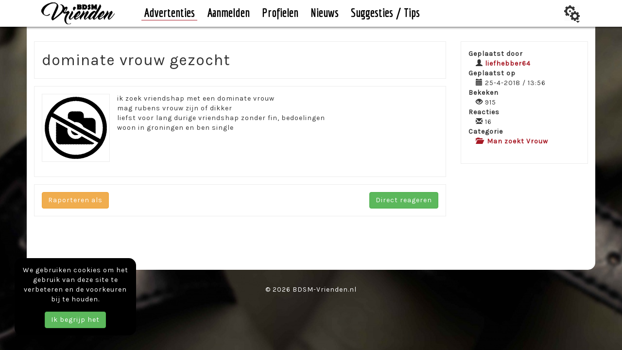

--- FILE ---
content_type: text/html; charset=utf-8
request_url: https://www.bdsm-vrienden.nl/nl/contact-advertenties/dominate-vrouw-gezocht/a_3573/
body_size: 2844
content:
<!DOCTYPE html>
		<html lang="nl">
			
			<head>
				<meta http-equiv="Content-Type" content="text/html; charset=utf-8">
				<meta name="viewport" content="width=device-width, initial-scale=1, minimum-scale=1, maximum-scale=1, user-scalable=no">
				<title>dominate vrouw gezocht</title>
				
				
				
				
				<meta name="description" lang="nl" content="Advertenties">
				
				<meta name="author" content="www.bdsm-vrienden.nl">
				<link rel="shortcut icon" href="/favicon.ico">
				

				<link rel="search" type="application/opensearchdescription+xml" href="/opensearch.xml" title="www.bdsm-vrienden.nl">

				
				
				
				<meta property="og:title" content="dominate vrouw gezocht">
<meta property="og:description" content="ik zoek vriendshap met een dominate vrouw <br />
mag rubens vrouw zijn of dikker<br />
liefst voor lang durige vriendshap zonder fin, bedoelingen<br />
woon in groningen en ben single">
<meta property="og:url" content="https://www.bdsm-vrienden.nl/nl/contact-advertenties/dominate-vrouw-gezocht/a_3573/">
<meta property="og:site_name" content="www.bdsm-vrienden.nl">
<meta property="og:image" content="">
    			<meta property="og:site_name" content="www.bdsm-vrienden.nl">
				<link href="https://www.bdsm-vrienden.nl/sb_data/templates/framework/bootstrap/css/bootstrap.min.css" rel="stylesheet" media="screen" type="text/css" />
<link href="https://www.bdsm-vrienden.nl/sb_data/js/jquery-ui/jquery-ui.css" rel="stylesheet" media="screen" type="text/css" />
<link href="https://www.bdsm-vrienden.nl/sb_data/modules/mod_community/templates/m_community_css.css" rel="stylesheet" media="screen" type="text/css" />
<link href="https://www.bdsm-vrienden.nl/sb_data/modules/mod_community/templates/custom/m_community_css.min.css" rel="stylesheet" media="screen" type="text/css" />
<link href="https://www.bdsm-vrienden.nl/sb_data/js/fancybox/jquery.fancybox.css" rel="stylesheet" media="screen" type="text/css" />
<link href="https://www.bdsm-vrienden.nl/sb_data/js/jquery-growl/jquery.growl.min.css" rel="stylesheet" media="screen" type="text/css" />
<link href="https://www.bdsm-vrienden.nl/sb_data/templates/sb_templates/slimbeheer.css" rel="stylesheet" media="screen" type="text/css" />
<link href="https://www.bdsm-vrienden.nl/sb_data/templates/sb_templates/custom/slimbeheer.css" rel="stylesheet" media="screen" type="text/css" />
<link href="https://www.bdsm-vrienden.nl/sb_data/templates/css/global_css_template.min.css" rel="stylesheet" media="screen" type="text/css" />
<link href="https://www.bdsm-vrienden.nl/sb_data/templates/css/css_template_2.min.css" rel="stylesheet" media="screen" type="text/css" />

				<script src="https://www.bdsm-vrienden.nl/sb_data/js/jquery.min.js"></script>
				<script src="https://www.bdsm-vrienden.nl/sb_data/js/jquery-ui/jquery-ui.js"></script>
				<link href="https://fonts.googleapis.com/css?family=Karla|Economica|Oswald" rel="stylesheet">
<meta name="google-site-verification" content="o8iUWmwiegVphCv2RD8T0gzM0dhxHc6SAApq9yMIyrc" />
				
			</head>
			<body>
				<div class="container-fluid">
	<div class="row">
		<div class="col-xs-12 fixedheader">
			<div class="container">
				<div class="col-xs-12 col-sm-2 logo resizeimages">
					<a href="/"><img src="/sb_data/templates/images/2/logo.png" alt="bdsm vrienden logo"></a>
				</div>
				<div class="col-xs-12 col-sm-8 menu">
					<nav class="navbar" role="navigation">
    <div class="container-fluid">
        <div class="navbar-header">
            <button type="button" class="navbar-toggle" data-toggle="collapse" data-target="#myNavbar1">
                <span class="sr-only">Toggle navigation</span>
                <span class="icon-bar"></span>
                <span class="icon-bar"></span>
                <span class="icon-bar"></span>
            </button>
            <a class="navbar-logo hidden-sm hidden-md hidden-lg" href="#">Menu</a>
        </div>

        <div class="collapse navbar-collapse" id="myNavbar1">
            <ul class="nav navbar-nav">
                <li class="menu_22 selected"><a href="https://www.bdsm-vrienden.nl/nl/contact-advertenties.html" title="Gratis Sex Dating Contact Advertenties"  id="22" target="_self">Advertenties</a></li><li class="menu_9"><a href="https://www.bdsm-vrienden.nl/nl/registreren.html" title=""  id="9" target="_self">Aanmelden</a></li><li class="menu_3"><a href="/nl/community/profiles" title=""  id="3" target="_self">Profielen</a></li><li class="menu_17"><a href="https://www.bdsm-vrienden.nl/nl/nieuws.html" title=""  id="17" target="_self">Nieuws</a></li><li class="menu_23"><a href="https://www.bdsm-vrienden.nl/nl/suggesties.html" title=""  id="23" target="_self">Suggesties / Tips</a></li>
            </ul>
        </div> 
    </div>
</nav>
<script>
	function toggleNavbarMethod() {
		if ($(window).width() > 768) {
			$('.navbar .dropdown').on('mouseover', function(){
			$('.dropdown-toggle', this).trigger('click'); 
		}).on('mouseout', function(){
				$('.dropdown-toggle', this).trigger('click').blur();
			});
		}
		else {
			$('.navbar .dropdown').off('mouseover').off('mouseout');
		}
	}
	toggleNavbarMethod();
	$(window).resize(toggleNavbarMethod);
</script>
				</div>
				<div class="col-xs-12 col-sm-2 shortcuts">
					<nav class="navbar" role="navigation">
    <div class="container-fluid">
        <div class="navbar-header">
            <button type="button" class="navbar-toggle" data-toggle="collapse" data-target="#usermenu">
                <span class="sr-only">Toggle navigation</span>
                <span class="icon-bar"></span>
                <span class="icon-bar"></span>
                <span class="icon-bar"></span>
            </button>
            <a class="logosmall hidden-sm hidden-md hidden-lg" href="#">Menu</a>
        </div>

        <div class="collapse navbar-collapse" id="usermenu">
            <ul class="nav navbar-nav">
                <li class="dropdown">
			<a class="dropdown-toggle" data-toggle="dropdown" href="#">&nbsp;</a>
			<span class="floatRight caret"></span>
			<ul class="dropdown-menu">
	<li><a href="https://www.bdsm-vrienden.nl/nl/community/profiles">Profielen</a></li>
	<li class="split"><a href="https://www.bdsm-vrienden.nl/nl/community/user/login_signup">Inloggen / Inschrijven</a></li>
	<li class="split"><a href="https://www.bdsm-vrienden.nl/nl/community/help">Hulp</a></li>
</ul>
		</li>
            </ul>
        </div> 
    </div>
</nav>
					
				</div>
			</div>
		</div>
	</div>
</div>
<div class="container fixedheadermargin">
	<div class="row">
		<div class="col-xs-12 content">
			<div class="row">
	<div class="col-xs-12 col-sm-9">
		<div class="m_comm_ct_expanded_segment">
			
			<span class="m_comm_ct_expanded_title">dominate vrouw gezocht</span>
		</div>
		<div class="m_comm_ct_expanded_segment">
			<a href="https://www.bdsm-vrienden.nl/sb_data/modules/mod_community/templates/icons/nophoto.jpg" class="fancybox" rel="fancybox[ct_3573]"><img src="https://www.bdsm-vrienden.nl/sb_data/modules/mod_community/templates/icons/nophoto.jpg" class="m_comm_ct_expanded_image"></a>
			ik zoek vriendshap met een dominate vrouw <br />
mag rubens vrouw zijn of dikker<br />
liefst voor lang durige vriendshap zonder fin, bedoelingen<br />
woon in groningen en ben single
		</div>
		<div class="m_comm_ct_expanded_segment">
			<div class="row">
				<div class="col-xs-6"><a href="#" onclick="sb_popup('','/api/mod/mod_community/report/95963926');return false;" class="btn btn-warning">Raporteren als</a></div>
				<div class="col-xs-6 textAlignRight"><a href="https://www.bdsm-vrienden.nl/nl/contact-advertenties/dominate-vrouw-gezocht/a_3573/respond" class="btn btn-success ">Direct reageren</a></div>
			</div>
		</div>
	</div>
	<div class="col-xs-12 col-sm-3">
		<div class="m_comm_ct_expanded_segment">
			<dl class="item-options">
				<dt>Geplaatst door</dt>
				<dd><span class="glyphicon glyphicon-user" aria-hidden="true"></span>&nbsp;<a href="https://www.bdsm-vrienden.nl/nl/community/profiles/view/liefhebber64" data-toggle="tooltip" title="liefhebber64">liefhebber64</a></dd>
				<dt>Geplaatst op</dt>
				<dd><span class="glyphicon glyphicon-calendar" aria-hidden="true"></span>&nbsp;25-4-2018 / 13:56</dd>
				<dt>Bekeken</dt>
				<dd><span class="glyphicon glyphicon-eye-open" aria-hidden="true"></span>&nbsp;915</dd>
				<dt>Reacties</dt>
				<dd><span class="glyphicon glyphicon-envelope" aria-hidden="true"></span>&nbsp;16</dd>
				<dt>Categorie</dt>
				<dd><a href="https://www.bdsm-vrienden.nl/nl/contact-advertenties/Man-zoekt-Vrouw/c_5/"><span class="glyphicon glyphicon-folder-open" aria-hidden="true"></span>&nbsp;&nbsp;Man zoekt Vrouw</a></dd>
			</dl>
		</div>
	</div>
</div>
		</div>
	</div>
	<div class="row">
		<div class="col-xs-12 textAlignCenter">
			
		</div>
	</div>
	<div class="row">
		<div class="col-xs-12 footer">&copy; 2026 BDSM-Vrienden.nl</div>
	</div>
</div>
<script>
	$(document).ready(function(){
		if($(window).width() <= 750)
		{
			$('#myNavbar1 ul').append($('#usermenu ul li'));
			$('.shortcuts .navbar').hide();
			$('.logo').hide();
			$('.timeline-inverted').removeClass('timeline-inverted');
			$('.dropdown-toggle,.caret').hide();
			$('.navbar-logo').html($('.logo a').html());
		}else{
			
		}
	});
</script>
				
				<script src="https://www.bdsm-vrienden.nl/sb_data/js/slimbeheer.js?v=1"></script>
				<script src="https://www.bdsm-vrienden.nl/sb_data/modules/mod_community/m_community_js.js?version=1"></script><script src="https://www.bdsm-vrienden.nl/sb_data/js/fancybox/jquery.fancybox.js"></script><script src="https://www.bdsm-vrienden.nl/sb_data/js/jquery-growl/jquery.growl.min.js"></script><script src="https://www.bdsm-vrienden.nl/sb_data/modules/mod_community/m_community_js.js"></script><script src="https://www.bdsm-vrienden.nl/sb_data/templates/framework/bootstrap/js/bootstrap.min.js"></script><script src="https://www.bdsm-vrienden.nl/sb_data/templates/framework/bootstrap/js/respond.js"></script>
				
				<script>
  (function(i,s,o,g,r,a,m){i['GoogleAnalyticsObject']=r;i[r]=i[r]||function(){
  (i[r].q=i[r].q||[]).push(arguments)},i[r].l=1*new Date();a=s.createElement(o),
  m=s.getElementsByTagName(o)[0];a.async=1;a.src=g;m.parentNode.insertBefore(a,m)
  })(window,document,'script','//www.google-analytics.com/analytics.js','ga');

	ga('create', 'UA-12454272-35', 'auto');
	ga('set', 'anonymizeIp', true); 
	ga('send', 'pageview');
</script>
				<div id="sbeu-cookie">
							<span class="sbeu-cookie-message">We gebruiken cookies om het gebruik van deze site te verbeteren en de voorkeuren bij te houden.</span>
							<span class="sbeu-cookie-button">
								<a href="#" class="btn btn-success" onclick="$.get('/api/functions/acceptCookies');$('#sbeu-cookie').hide();return false;">Ik begrijp het</a>
							</span>
								
						</div>
			</body>
		</html>

--- FILE ---
content_type: text/css
request_url: https://www.bdsm-vrienden.nl/sb_data/modules/mod_community/templates/custom/m_community_css.min.css
body_size: 209
content:
.m_comm_ct_item_date a{color:#FFF;}.m_comm_ct_item_text{font-family:'Karla', sans-serif;letter-spacing:1px;font-size:14px;}.m_comm_ct_item_title h1, h2, h3, h4, h5 {font-family:'Oswald', sans-serif; color:#555;}.m_comm_ct_item_title h2 {margin-top:0px;}.m_comm_categories_block ul{margin-right:5px;padding:0px;list-style:none;}

--- FILE ---
content_type: text/css
request_url: https://www.bdsm-vrienden.nl/sb_data/templates/sb_templates/slimbeheer.css
body_size: 5926
content:
@-webkit-viewport{width:device-width}
@-moz-viewport{width:device-width}
@-ms-viewport{width:device-width}
@-o-viewport{width:device-width}
@viewport{width:device-width}

img {
	border:0px;
}

#ModalDiv iframe {width:98%;min-height:100%;}
#image-holder {min-height:300px;width:99%;}
#image-holder img {max-width: 500px;max-height: 280px;height: auto !important;}

.sb_popupWindowMask {
	display:none;
	position:fixed;
	z-index:99;
	width:100%;
	height:100%;
	background:rgba(20,20,20,0.7);
	overflow:auto;
}
.sb_popupWindowTitle {
	float:left;
	display:inline-block;
	width:95%;
}
.sb_popupWindowClose {
	float:right;
	position: absolute;
	display:inline-block;
	right:10px;
	top:10px;
	z-index:200;
	width:24px;
	height:24px;
	background:url('/sb_data/templates/sb_templates/images/icons/close-window.png') no-repeat center center;
}
.sb_popupWindowContent {
	width:100%;
    display: inline-block;
    min-height:100px;
}
.sb_popupWindowContainer {
	display:block;
	width:90%;
	max-width:90%;
	min-height:160px;
	margin: 0px auto;
	position: relative;
	border-radius:10px;
	padding:20px;
	border: solid 1px #ddd;
	background-color:#FFF;
	z-index:100;
	top:5%;
	margin-bottom:50px;
}

.choose_translation {padding-right:10px;}
.sb_defaultForm{margin:0 auto;width:100%;max-width:1000px;padding:14px;}
.sb_formNotification_message {}
.sb_defaultForm{
	border:solid 1px #ddd;
	display: inline-block;
}
.sb_defaultForm .sb_formRow {
	width: 100%;
	float: left;
	margin-bottom: 5px;
	display: block;
}
.sb_defaultForm h1,.sb_defaultForm h2 {
	font-size:22px;
	font-weight:bold;
	margin-bottom:18px;
	clear:both;
	text-align:center;
}
.sb_formNotificationMessage {
	position: absolute;
	background-color: #FFDDDD;
    border: 1px solid #D60000;
    color: #000;
	width: 150px;
	padding: 8px;
	z-index:100;
	font-size:11px;
	border-radius: 7px;
	margin-left: 5px;
}
.sb_formNotificationMessage:empty {display:none;}
.sb_defaultForm p{
	font-size:11px;
	color:#666666;
	margin-bottom:20px;
	border-bottom:solid 1px #ddd;
	padding-bottom:10px;
}
.sb_defaultForm label{
	display: block;
	font-weight: bold;
	text-align: right;
	line-height: 30px;
  	height: 30px;
	font-size: 12px;
	padding-right: 10px;
	width: 30%;
	float: left;
}
.sb_defaultForm .small{
	color:#666666;
	display:block;
	font-size:11px;
	font-weight:normal;
	text-align:right;
	width: 100%;
}
.sb_defaultForm .sb_formMainNotificationMessage{
	width: 75%;
	min-height: 20px;
	padding: 4px;
	border: 1px solid #F00;
	border: solid 2px #ddd;
	position: relative;
	border-radius: 7px;
	top: -16px;
	margin: 0px auto;
	text-align: center;
}
.sb_defaultForm .sb_formMainNotificationMessage.success{
	background-color: #0BF86A;
}
.sb_defaultForm .sb_formMainNotificationMessage.error{
	background-color: #F00;
}
.sb_defaultForm ul {
	list-style:none;
}
.sb_defaultForm ul li label {
	display:block;
	font-weight:normal;
	text-align:left;
	font-size:12px;
	width: auto;
	float:none;
}
.sb_defaultForm textarea:focus,.sb_defaultForm input:focus{
    outline: 0;
}
.sb_defaultForm input[readonly],.sb_defaultForm input[readonly="readonly"] {
	background-color:#ececec;
}
.sb_defaultForm ul,.sb_defaultForm input[type="text"],.sb_defaultForm input[type="password"], .sb_defaultForm select, .sb_defaultForm textarea {
	float:left;
	font-size:12px;
	padding: 4px 2px 4px 1%;
	border: 2px solid #dadada;
    border-radius: 7px;
	width: 50%;
	margin:2px 0 0 0;
}
.sb_defaultForm input[type="text"].medium {
	width: 37%;
}
.sb_defaultForm input[type="text"].small {
	width: 9%;
}
.sb_defaultForm input[type="submit"],.sb_defaultForm input[type="button"] {
	font-size:12px;
	padding: 4px 2px 4px 1%;
	border: 2px solid #dadada;
    border-radius: 7px;
	margin:2px 0 0 0;
}
.sb_formNotification input, .sb_formNotification select {
	border: 2px solid #f00;
}
.sb_defaultForm input:focus { 
    outline: none;
    border-color: #9ecaed;
    box-shadow: 0 0 10px #9ecaed;
}
.sb_defaultForm select, .sb_defaultForm textarea {
	padding: 4px;
	width: 50%;
}
.sb_defaultForm textarea {
	min-height:100px;
	width: 50%;
}
.sb_defaultForm select:focus, .sb_defaultForm textarea:focus { 
    outline: none;
    border-color: #9ecaed;
    box-shadow: 0 0 10px #9ecaed;
}
.sb_defaultForm input[type="submit"],.sb_defaultForm input[type="button"] {
	clear:both;
	cursor: pointer;
	min-width:125px;
	text-align:center;
}
.sb_defaultForm input[type="submit"]:hover,.sb_defaultForm input[type="button"]:hover {
	border-color: #9ecaed;
    box-shadow: 0 0 10px #9ecaed;
}
.sb_loginForm label{
	font-size:10px;
	clear:both;
	width:100%;
	line-height:10px;
	height:10px;
	text-align:left;
}
.sb_loginForm {
	width:100%;
	font-size:14px;
	box-sizing: border-box;
}
.sb_loginForm .sb_formRow {
	margin-bottom: 10px;
}
.sb_loginForm input[type="text"],.sb_loginForm input[type="password"] {
	padding: 4px;
	width: 100%;
	box-sizing: border-box;
	margin: 2px 0 0px 0px;
}
.sb_loginForm input[type="submit"],.sb_loginForm input[type="button"] {
	margin-left:0;
}
.sb_loginForm a {
	margin-left:0;
	display: inline-block;
}
.sb_login_form_reset_result {
	text-align: center;
	padding: 5px;
}
.sb_login_form_reset_result .error {
	color:#F00;
}
.sb_login_form_reset_result .success {
	color:#0F0;
}
.sb_scrollTop {
	right: 1%;
	bottom: 10px;
	z-index: 98;
	position: fixed;
	display: none;
	cursor: pointer;
	width: 75px;
	height: 75px;
	background-image: url('/sb_data/templates/sb_templates/images/scrolltop.png');
	background-repeat:no-repeat;
	background-position:center center;
}
.sb_searchbox input[type="text"]{
	width:100%;
}
.sb_searchresults {
	
}
.sb_searchresults blockquote {
	border-left:5px solid #cacaca;
	background-color:#eee;
	font-size: 16px;
}
.sb_searchresults dl {
	margin-left:10px;
}
.sb_searchresults dt {
	font-weight: normal;
	font-size:0.8em;
}
.sb_searchresults dd {
	margin-left:10px;
	font-style: italic;
	font-size:0.8em;
}

.sb_filetypes {display:inline-block;width:32px;height:32px;background-repeat:no-repeat;background-position:center center;}
.sb_filetypes.csv {background-image:url('/sb_data/templates/sb_templates/images/icons/filetypes/csv.png');}
.sb_filetypes.xls {background-image:url('/sb_data/templates/sb_templates/images/icons/filetypes/csv.png');}
.sb_filetypes.xlsx {background-image:url('/sb_data/templates/sb_templates/images/icons/filetypes/csv.png');}
.sb_filetypes.doc {background-image:url('/sb_data/templates/sb_templates/images/icons/filetypes/doc.png');}
.sb_filetypes.docx {background-image:url('/sb_data/templates/sb_templates/images/icons/filetypes/doc.png');}
.sb_filetypes.jpg {background-image:url('/sb_data/templates/sb_templates/images/icons/filetypes/jpg.png');}
.sb_filetypes.pdf {background-image:url('/sb_data/templates/sb_templates/images/icons/filetypes/pdf.png');}
.sb_filetypes.png {background-image:url('/sb_data/templates/sb_templates/images/icons/filetypes/png.png');}
.sb_filetypes.rar {background-image:url('/sb_data/templates/sb_templates/images/icons/filetypes/rar.png');}
.sb_filetypes.txt {background-image:url('/sb_data/templates/sb_templates/images/icons/filetypes/txt.png');}
.sb_filetypes.zip {background-image:url('/sb_data/templates/sb_templates/images/icons/filetypes/zip.png');}
.sb_filetypes.exe {background-image:url('/sb_data/templates/sb_templates/images/icons/filetypes/exe.png');}

.sb_icons {display:inline-block;width:32px;height:32px;background-repeat:no-repeat;background-position:center center;}
.sb_icons.text {padding-left:34px;width:auto;min-width:32px;background-position: 8px center;line-height:34px;}
.sb_icons.print {background-image:url('/sb_data/templates/sb_templates/images/icons/print.png');}


/*new form class*/
.progress-bar {-webkit-transition: none !important;transition: none !important;}

.core_form_steps 									{border:1px solid #000;}
.core_form_steps ul 								{list-style:none;margin:0px;padding:0px;}
.core_form_steps ul li 								{border-bottom:1px solid #000;}
.core_form_steps ul li:last-child 					{border-bottom:0;}
.core_form_steps ul li a 							{padding:5px;display:block;width:100%;}
.core_form_steps ul li a.active,
.core_form_steps ul li a:hover 						{background-color:#ececec;}
.core_form_steps ul li a.active:after 				{content:'';width: 0;height: 0;float:right;margin-right:-15px;margin-top:-6px;border-style: solid;border-width: 16px 0 16px 10px;border-color: transparent transparent transparent #ececec;}
.core_form_steps ul li a.active:before 				{content:'';width: 0;height: 0;float:right;margin-right:-16px;margin-top:-6px;border-style: solid;border-width: 16px 0 16px 10px;border-color: transparent transparent transparent #000000;}
.core_form_field_group 								{display:none;}
.core_form_field_group .title 						{display:block;font-size:18px;margin-bottom:15px;}
.core_form_field_group.active 						{display:block;}
.core_form_field_group .form-group					{}
.core_form_field_group .form-group label,			
.core_form_field_group .form-group .comments		{clear:both;width:100%;display:block;}
.form-control.imageupload 							{width:72%;max-width:250px;float:left;}
.imageUpload input[type="text"] 					{width: 60%;float: left;}
.imageUpload input[type="button"] 					{width: 35%;float: right;margin-top: -1px;margin-left: 5px}
.core_form_profilegroups 							{min-height:100px;}
.core_form_profilegroups textarea 					{min-height:180px;max-width:100%;}
.core_form_profilegroups .form-group				{margin-bottom:5px;padding-bottom: 0px;}
.core_form_profilegroups .help-block.with-errors 	{position:absolute;background-color:#fff;font-weight:bold;}
.core_form_profilegroups .form-control-feedback		{display:none;right:10px;}
/*end new form class*/


.sb_fieldLoading {display:inline-block;width:20px;height:20px;background:no-repeat url('/sb_data/js/loading.gif');position:relative;margin-right: -25px;top:25px;margin-left: 5px;margin-top: 7px;float:left;}

.dropdown dd, .dropdown dt, .dropdown ul { margin:0px; padding:0px;font-size:15px; }
.dropdown dd { position:relative; }
.dropdown:hover dl ul {display: block;}
.dropdown.choose_translation_dropdown a, .dropdown.choose_translation_dropdown a:visited,
.dropdown.choose_location_dropdown a, .dropdown.choose_location_dropdown a:visited { font-size:15px;color:#000;overflow: hidden;text-decoration:none; outline:none;}
.dropdown a:hover {}

.nav.navbar-nav .dropdown:hover > .dropdown-menu {display: block;}
.dropdown-menu li {width: 100%;}

.dropdown dt a:hover {border: 1px solid #ccc;}
.dropdown dt a {height: 30px;background:#fff url('/sb_data/templates/sb_templates/images/icons/arrow.png') no-repeat scroll right center; display:block; padding-right:20px;
                border:1px solid #ccc; max-width:100%; min-width:90px;}
.dropdown dt a {cursor:pointer; padding:3px;}
.dropdown dt a img {display:inline-block;}
.dropdown dt a div {display:inline-block;width: 100%;height: 30px;}
.dropdown dt a .icon {padding-left:30px;background-repeat: no-repeat;padding-right:15px;}
.dropdown dd ul { background:#fff none repeat scroll 0 0; border:1px solid #ccc; display:none;
                  left:0px; padding:5px 0px; position:absolute; z-index:120; top:0px; width:auto; min-width:190px; list-style:none;}
.dropdown span.value { display:none;}
.dropdown dd ul li a { padding:3px; display:block;}
.dropdown dd ul li a:hover { background-color:#ccc;}

.dropdown img.flag { border:none; vertical-align:middle; margin-left:10px; }

.choose_location_dropdown.compact dt a,
.choose_translation_dropdown.compact dt a,
.choose_currency_dropdown.compact dt a 		{width: 70px !important;min-width: initial;}

.expandingMenuItemsContainer {
	width:100%;
	clear:both;
}
.expandingMenuItemsContainer ul {
	padding:0px;
	margin:0px;
	height:30px;
	list-style:none;
}
.expandingMenuItemsContainer li {
	float:left;
}
.expandingMenuItemsContainer li.hovered {
	background-color:#F7F8F8;
}
.expandingMenuItemsContainer li a {
	display:block;
	margin-top:6px;
	height:24px;
	padding-left:10px;
	padding-right:10px;
}
.expandMenuContentItem {
	display:none;
	float:left;
	position: relative;
	z-index:100;
	background-color:#F7F8F8;
	border-left:1px solid #000;
	border-right:1px solid #000;
	border-bottom:1px solid #000;
	color:#000;
	min-height:100px;
	width:100%;
}
.expandMenuContent {
	width:100%;
	min-height:0px;
	clear:both;
	position: absolute;
	margin-left: -15px;
}
.expandMenuContentAlign {
	width: 98%;
	min-height: 1px;
	display: inline-block;
	padding: 1%;
}
.expandMenugrid {
	padding:0px;
	margin:0px;
}
.expandMenugridColum {
	float: left;
	display: inline-block;
	width: 20%;
}
.expandMenugridColum.fourcolums {
	width: 25%;
}
.expandMenugridColum ul{
	padding:0px;
	margin:0 0 0 10px;
	list-style:none;
}
.expandMenugridColum ul li{
	float:none;
	width:auto;
	display:block;
}
.debug_bar {
	text-align:center;position:fixed;border-top:1px solid #f00;z-index:2000;width:100%;bottom:0px;background-color:#FFF;color:#000;height:30px;
}
.debug_slimpie {
	position:fixed;
	z-index: 100;
	margin-top: -70px;
	margin-left: -53px;
	width: 83px;
	height: 141px;
	background-image:url('/sb_data/templates/sb_templates/images/slimpie.png');
	background-position:center center;
	background-repeat:no-repeat;
}

.debug_slimpie_talk {
	position: relative;
	margin-left:90px;
	margin-top:-40px;
	min-width: 500px;
	min-height: 80px;
	padding:5px;
	display:inline-block;
	background: #ffffff;
	border-radius: 10px;
	border: 1px solid #000000;
}
.debug_slimpie_talk:after, .debug_slimpie_talk:before {
	right: 100%;
	top: 60px;
	border: solid transparent;
	content: " ";
	height: 0;
	width: 0;
	position: absolute;
	pointer-events: none;
}

.debug_slimpie_talk:after {
	border-color: rgba(255, 255, 255, 0);
	border-right-color: #ffffff;
	border-width: 15px;
	margin-top: -15px;
}
.debug_slimpie_talk:before {
	border-color: rgba(0, 0, 0, 0);
	border-right-color: #000000;
	border-width: 16px;
	margin-top: -16px;
}


.debug_area {
	position: fixed;
	display: none;
	z-index: 1000;
	left: 0px;
	bottom: 0px;
	width: 60%;
	margin-bottom: 60px;
	overflow: auto;
	height: 530px;
	border: 2px dashed rgb(0, 0, 0);
	margin-left: 25%;
	background-color: rgb(192, 192, 192);
}
.internal_debug_area pre {
	word-break: break-word;
	white-space: pre-wrap;       /* Since CSS 2.1 */
    white-space: -moz-pre-wrap;  /* Mozilla, since 1999 */
    white-space: -pre-wrap;      /* Opera 4-6 */
    white-space: -o-pre-wrap;    /* Opera 7 */
    word-wrap: break-word;       /* Internet Explorer 5.5+ */
}
.internal_debug_area {
	max-width: 96%;
	width: 96%;
	padding: 2%;
	word-break: break-all;
}

.navigationtree {
	list-style:none;
	margin:0;
	padding:0;
}

.navigationtree li {
	float:left;
	padding-left:5px;
	padding-right:5px;
}
.navigationtree li.between{
	padding-left:1px;
	padding-right:1px;
}


/* --- multilevelpushmenu --- */
body.multilevelpushmenu-open	 										{overflow: hidden;}
.multilevelpushmenu_container											{position:fixed;z-index:60;}
.multilevelpushmenu_wrapper 											{
																			position: absolute;
																			overflow: hidden;
																			min-width: 100%;
																			min-height: 100%;
																			margin: 0;
																			padding: 0;
																		}
.multilevelpushmenu_wrapper .levelHolderClass 							{
																			position: absolute;
																			top: 0;
																			background: #336ca6;
																			width: auto;
																			min-height: 100%;
																			font-family: 'Open Sans Condensed', sans-serif;
																			font-size: 1em;
																			zoom: 1;
																		}
.multilevelpushmenu_wrapper .levelHolderClass > ul						{margin-top:50px;}
.multilevelpushmenu_wrapper .ltr 										{
																			margin-left: -100%;
																			left: 0;
																			-moz-box-shadow: 5px 0 5px -5px #1f4164;
																			-webkit-box-shadow: 5px 0 5px -5px #1f4164;
																			box-shadow: 5px 0 5px -5px #1f4164;
																			filter: progid:DXImageTransform.Microsoft.Shadow(color=#1f4164,direction=90,strength=2);
																		}
.multilevelpushmenu_wrapper .rtl 										{
																			margin-right: -100%;
																			right: 0;
																			-moz-box-shadow: 5px 0 5px 5px #1f4164;
																			-webkit-box-shadow: 5px 0 5px 5px #1f4164;
																			box-shadow: 5px 0 5px 5px #1f4164;
																			filter: progid:DXImageTransform.Microsoft.Shadow(color=#1f4164,direction=270,strength=2);
																		}
.multilevelpushmenu_wrapper .multilevelpushmenu_inactive 				{background: #2e6196;}
.multilevelpushmenu_wrapper h2 											{
																			overflow: hidden;
																			position:absolute;
																			width:100%;
																			z-index:30;
																			font-size: 1.5em;
																			line-height: 1em;
																			font-weight: bold;
																			color: #1f4164;
																			padding: 0 .4em 0 .4em;
																		}
.multilevelpushmenu_wrapper ul 											{list-style: none;padding: 0;margin: 0;overflow-y:auto;}
.multilevelpushmenu_wrapper ul ul 										{margin-top:90px !important;}
.multilevelpushmenu_wrapper li 											{cursor: pointer;border-top: 1px solid #295685;}
.multilevelpushmenu_wrapper li:last-child 								{border-bottom: 1px solid #295685;}
.multilevelpushmenu_wrapper li:hover 									{background-color: #295685;}
.multilevelpushmenu_wrapper a 											{
																			display: block;
																			outline: none;
																			overflow: hidden;
																			font-size: 1.3em;
																			line-height: 1em;
																			padding: .6em;
																			text-decoration: none;
																			color: #fff;
																		}
.multilevelpushmenu_wrapper a:hover 									{color: #ffe;}
.multilevelpushmenu_wrapper .backItemClass 								{display: block;background: #2e6196;position:fixed;border-top: 1px solid #295685;margin-top:50px;width:100%;text-align:right;padding-right:15px;}
.multilevelpushmenu_wrapper .floatRight 								{float: right;}
.multilevelpushmenu_wrapper .floatLeft 									{float: left;}
.multilevelpushmenu_wrapper .cursorPointer 								{cursor: pointer;margin-top:-5px;padding:5px;}
.multilevelpushmenu_wrapper .iconSpacing_ltr 							{padding: 0 .4em 0 0;}
.multilevelpushmenu_wrapper .iconSpacing_rtl 							{padding: 0 0 0 .4em;}
.multilevelpushmenu_wrapper a .iconSpacing								{display:inline-block;width:50px;margin-right:5px;}
.multilevelpushmenu_wrapper a .iconSpacing img							{max-height:20px;max-width:50px;}
#pushobj {
	position: absolute;
	top: 0px;
	left: 100px;
	color: #000;
	font-family: 'Open Sans Condensed', sans-serif;
	font-size: 2em;
}
/* --- multilevelpushmenu --- */


/* --- bootstrap fixes --- */
.navbar-toggle{background-color: #222;}
.navbar-toggle .icon-bar {background-color: #fff;}
.navbar { min-height: 30px;margin-bottom: 0px; }
.pagination {margin:0px;}
a.btn	{color:#FFF;}

.dropdown-submenu {
  position: relative;
}
.dropdown-submenu > .dropdown-menu {
  top: 0;
  left: 100%;
  margin-top: -1px;
  margin-left: -1px;
}
.dropdown-submenu:hover > .dropdown-menu {
  display: block;
}
.dropdown-submenu:hover > a:after {
  border-left-color: #fff;
}
.dropdown-submenu.pull-left {
  float: none;
}
.dropdown-submenu.pull-left > .dropdown-menu {
  left: -100%;
  margin-left: 10px;
}

.borderBetween > [class*='col-']:before,
.borderBetween > [class*='col-']:after {
    background: #b2b2b2;
    bottom: 0;
    content: " ";
    position: absolute;
    width: 1px;
    top: 0;
}
.borderBetween > [class*='col-']:before {
    left: 0;
}
.borderBetween > [class*='col-']:after {
    right: -1px;
}
.borderBetween > [class*='col-']:first-child:before,
.borderBetween > [class*='col-']:last-child:after {
    display: none;
}
.evenOddItems > div:nth-child(odd) {background: #fff;}
.evenOddItems > div:nth-child(even) {background: #ddd;}

.resizeimages img,.resizeImages img {max-width:100%;height:auto !important;}
.nivoSlider img {max-width:none;} /*nivo slider fix*/

.effectBlur {
	-webkit-filter: blur(3px);
	-moz-filter: blur(3px);
	-o-filter: blur(3px);
	-ms-filter: blur(3px);
	filter: blur(3px);
}

/*fix for jqueryzoom with transparent images*/
img.zoomImg {
    background-color: #FFF;
}

.ui-datepicker-month,.ui-datepicker-year {
	color:#000;
}

.resizeimages iframe {width:100%!important;}
.hideWhenEmpty:empty {display:none;}

.nopadding {padding: 0;margin: 0;}
.nopaddingleft {padding-left: 0;margin-left: 0;}
.nopaddingright {padding-right: 0;margin-right: 0;}

.longText {
	width: 100%;
	white-space: nowrap;
	overflow: hidden;
	text-overflow: ellipsis;
}

.positionFixed 			{position:fixed !important;z-index: 200;}
.fullWidthLink 			{display:block;width:100%;height:100%;}
.textAlignRight 		{text-align:right;}
.textAlignLeft 			{text-align:left;}
.textAlignCenter 		{text-align:center;}
.textUcfirst			{text-transform: capitalize;}
.textBold				{font-weight:bold;}
.vertical_center 		{display: flex;justify-content: center;align-items: center;}

.floatLeft {float:left;}
.floatRight {float:right;}

.choose_translation_dropdown 	{}
.marginBottom 					{margin-bottom:15px;}
.bigMarginBottom 				{margin-bottom:30px;}
.marginTop 						{margin-top:15px;}
.paddingTop 					{padding-top:15px;}
.innerPadding					{padding:15px;}
.marginRight					{margin-right:15px;}
.paddingBottom 					{padding-bottom:15px;}
label 							{font-weight:normal;}

.row.noGutter {
  margin-left: 0;
  margin-right: 0;
}

.row.noGutter [class*='col-']:not(:first-child),
.row.noGutter [class*='col-']:not(:last-child) {
  padding-right: 0;
  padding-left: 0;
}

#sbeu-cookie {
	display: block;
    position: fixed;
    z-index: 6;
    width: 250px;
    border-radius: 15px;
    left: 30px;
    bottom: 30px;
    background-color: #000;
    color: #FFF;
    text-align: center;
    min-height: 30px;
    padding: 15px;
}
#sbeu-cookie span.sbeu-cookie-message {
	margin-bottom: 15px;
    display: block;
}
#sbeu-cookie span.sbeu-cookie-button {
	display: block;
}
#sbeu-cookie span.sbeu-cookie-moreinfo a {
	color:#FFF;
}
#sbeu-cookie span.sbeu-cookie-moreinfo a:hover {
	color:#00a08d;;
}
/* eu cookie law end*/



/* columns of same height styles */
.inside-full-height {
  height: 100%;
  margin-top: 0;
  margin-bottom: 0;
}
.row-height {
  display: table;
  table-layout: fixed;
  height: 100%;
  width: 100%;
}
.col-height {
  display: table-cell;
  float: none;
  height: 100%;
}
.col-top {
  vertical-align: top;
}
.col-middle {
  vertical-align: middle;
}
.col-bottom {
  vertical-align: bottom;
}
/* columns of same height styles */

/* rainbow animation */
@-webkit-keyframes rainbow-text {
  from { color: #ff0000; }
  33% { color: #00ff00; }
  66% { color: #0000ff; }
  to { color: #ff0000; }
}

@-webkit-keyframes rainbow {
  from { color: #ff0000; -webkit-box-shadow: 0 0 9px #ff0000;background-color:#FF0000; }
  33% { color: #00ff00; -webkit-box-shadow: 0 0 9px #00ff00;background-color:#00ff00; }
  66% { color: #0000ff; -webkit-box-shadow: 0 0 9px #0000ff;background-color:#0000ff; }
  to { color: #ff0000; -webkit-box-shadow: 0 0 9px #ff0000;background-color:#ff0000; }
}

@-webkit-keyframes rainbow-shadow {
  from { -webkit-box-shadow: 0 0 9px #ff0000;background-color:#FF0000; }
  33% { -webkit-box-shadow: 0 0 9px #00ff00;background-color:#00ff00; }
  66% { -webkit-box-shadow: 0 0 9px #0000ff;background-color:#0000ff; }
  to { -webkit-box-shadow: 0 0 9px #ff0000;background-color:#ff0000; }
}

.rainbow{
  -webkit-animation-name: rainbow;
  -webkit-animation-duration: 2s;
  -webkit-animation-iteration-count: infinite;
}

.rainbow-text{
  -webkit-animation-name: rainbow-text;
  -webkit-animation-duration: 2s;
  -webkit-animation-iteration-count: infinite;
}

.rainbow-shadow{
  -webkit-animation-name: rainbow-shadow;
  -webkit-animation-duration: 2s;
  -webkit-animation-iteration-count: infinite;
}
/* rainbow animation */



@media (min-width: 480px) {
  .row-xs-height {
    display: table;
    table-layout: fixed;
    height: 100%;
    width: 100%;
  }
  .col-xs-height {
    display: table-cell;
    float: none;
    height: 100%;
  }
  .col-xs-top {
    vertical-align: top;
  }
  .col-xs-middle {
    vertical-align: middle;
  }
  .col-xs-bottom {
    vertical-align: bottom;
  }
}

@media (min-width: 768px) {
  .row-sm-height {
    display: table;
    table-layout: fixed;
    height: 100%;
    width: 100%;
  }
  .col-sm-height {
    display: table-cell;
    float: none;
    height: 100%;
  }
  .col-sm-top {
    vertical-align: top;
  }
  .col-sm-middle {
    vertical-align: middle;
  }
  .col-sm-bottom {
    vertical-align: bottom;
  }
}

@media (min-width: 992px) {
  .row-md-height {
    display: table;
    table-layout: fixed;
    height: 100%;
    width: 100%;
  }
  .col-md-height {
    display: table-cell;
    float: none;
    height: 100%;
  }
  .col-md-top {
    vertical-align: top;
  }
  .col-md-middle {
    vertical-align: middle;
  }
  .col-md-bottom {
    vertical-align: bottom;
  }
}

@media (min-width: 1200px) {
  .row-lg-height {
    display: table;
    table-layout: fixed;
    height: 100%;
    width: 100%;
  }
  .col-lg-height {
    display: table-cell;
    float: none;
    height: 100%;
  }
  .col-lg-top {
    vertical-align: top;
  }
  .col-lg-middle {
    vertical-align: middle;
  }
  .col-lg-bottom {
    vertical-align: bottom;
  }
}



@mixin vertical-align {
  position: relative;
  top: 50%;
  -webkit-transform: translateY(-50%);
  -ms-transform: translateY(-50%);
  transform: translateY(-50%);
}

/* Extra Small devices (Phones, 500px and below) */
@media screen and (max-width: 500px){
	
}

/* Extra Small devices (Phones, 500px and up) */
@media screen and (min-width: 500px) and (max-width: 750px){
	
}

@media screen and (max-width: 750px){
	.dropdown dt a {min-width: 50px;max-width: 80px;}
	.navbar-nav {
		margin: 0px;
  		padding: 0px;
	}
	.nav>li {
		width: 100%;
	}
	.dropdown .dropdown-menu {
		display:block;
		position:relative;
		width:100%;
		padding-left:15px;
		box-shadow: none;
		-webkit-box-shadow:none;
		border:0px;
		left:0;
	}
	.dropdown-menu>li {
    	background-color: transparent;
	}
	.dropdown-menu>li>a,
	.dropdown-menu>li>a:focus, .dropdown-menu>li>a:hover,
	.navbar .dropdown-menu,.navbar .dropdown-menu:hover {
		background-color: transparent;
		color:inherit;
	}
}

/* Small devices (Tablets, 750px and up) */
@media screen and (min-width: 750px){
	.nav>li {
		width: auto;
	}
	.dropdown dt a {min-width: 30px;}
}

/* Medium devices (desktops, 992px and up) */
@media screen and (min-width: 970px) {
	.dropdown dt a {min-width: 60px;}
	.sb_popupWindowContainer {width:75%}
}

/* Large devices (large desktops, 1200px and up) */
@media screen and (min-width: 1200px) {
	.dropdown dt a {min-width: 150px;}
	.sb_popupWindowContainer {width:50%}
}

--- FILE ---
content_type: text/css
request_url: https://www.bdsm-vrienden.nl/sb_data/templates/css/global_css_template.min.css
body_size: 777
content:
h1, h2, h3, h4, h5 {font-family:'Oswald', sans-serif; color:#555;}body {background:url('/sb_data/templates/images/3/achtergrond.jpg')no-repeat center fixed;font-family:'Karla',sans-serif;letter-spacing:1px;font-size:14px;}a{color:#A71925;font-weight:bold;}a:hover{color:#555;}.content{margin-bottom:30px;min-height:500px;padding-top:30px;padding-bottom:30px;background-color:#FFF;border-bottom-left-radius:15px;border-bottom-right-radius:15px;}#profile_filters a{color:#555;}.panel-title a{color:#555;}.panel-title a:hover{color:#000;}.fixedheader{position:fixed;min-height:55px;background-color:#FFF;z-index:10;box-shadow:1px 2px 4px rgba(0, 0, 0, .5);}.fixedheader .logo{padding-top:5px;}.fixedheader .menu{padding-top:10px;font-family:'Economica', sans-serif;font-size:24px;color:#000;font-weight:700;}.fixedheader .menu li{padding:0px 5px;}.fixedheader .menu a{text-decoration:none;color:#000;}.fixedheader .shortcuts {padding-top:10px;}.fixedheader .shortcuts {padding-top:10px;}.fixedheader .shortcuts .navbar {float:right;display:inline-block;width:50px;}.fixedheader .shortcuts .dropdown-toggle {width:32px;height:32px;background:url('/sb_data/modules/mod_community/templates/icons/config.png') no-repeat center center;}.menu li.selected{border-bottom:1px solid #A71925;}.fixedheader .shortcuts .dropdown-menu{left:-94px;}.fixedheadermargin{margin-top:55px;z-index:5;}.footer{color:#FFF;text-align:center;}@media screen and (max-width:500px){}@media screen and (min-width:500px) and (max-width:750px){}@media screen and (max-width:750px){.fixedheader {position:initial;}.fixedheader .shortcuts .dropdown-toggle {display:none;}.fixedheader .shortcuts .navbar{float:left;width:100%;}.timeline > li{margin-bottom:30px;}.timeline:before{left:90%;}.timeline > li > .timeline-badge {left:90%;}.timeline > li > .timeline-panel{width:95%;}}@media screen and (min-width:750px){}@media screen and (min-width:750px) and (max-width:970px) {.fixedheader .menu {font-size:18px;}}@media screen and (min-width:970px) {}@media screen and (min-width:1200px) {.menu li {margin-right:15px;}}

--- FILE ---
content_type: application/javascript
request_url: https://www.bdsm-vrienden.nl/sb_data/js/slimbeheer.js?v=1
body_size: 7225
content:
var ajax_popup 		= '<div class="sb_popupWindowMask"><div class="sb_popupWindowContainer"><div class="sb_popupWindowTitle"></div><a href="#" class="sb_popupWindowClose" onclick="sb_popup_close();return false;"></a><div class="sb_popupWindowContent"></div></div></div>';
var ajax_load 		= '<center><img src="/sb_data/js/loading.gif"></center>';
var ajax_load_big 	= '<img src="/sb_data/js/loading_big.gif">';
var isMobile 		= window.matchMedia("only screen and (max-width: 760px) and (orientation:portrait)");
var isTablet 		= window.matchMedia("only screen and (max-width: 1024px) and (orientation:landscape)");
var hideAll 		= '';

jQuery.fn.center = function () {
    this.css("left", Math.max(0, (($(window).width() - $(this).outerWidth()) / 2) + $(window).scrollLeft()) + "px");
    return this;
}

function hideAllByClass(classname) {
	var class_array = classname.split(',');
	for (var i in class_array) {
		$('.' + class_array[i]).slideUp(500);
		$('.' + class_array[i]).find('input[type="radio"]').change();
		$('.' + class_array[i]).find('input[type="radio"]').attr('checked', false);
	}
}
function printContent(divId) {
	var printContents = $('#'+divId).html();
	var originalContents = $('body').html();

	$('body').html(printContents);
	window.print();
	$('body').html(originalContents);
}
function scrollToAnchor(aid,marginTop){
    var aTag = $("a[id='"+ aid +"']");
    var distance = aTag.offset().top - aTag.outerHeight() + marginTop;
    $('html,body').animate({scrollTop: distance},'slow');
}
function scrollToElement(element,marginTop){
	if(element.length)
	{
    	var distance = element.offset().top - element.outerHeight() + marginTop;
    	$('html,body').animate({scrollTop: distance},'swing');
    }
}
function getRegions(targetFieldId,apiurl,leaveDisabled)
{
	if(leaveDisabled == '' || typeof leaveDisabled == 'undefined')
		var leaveDisabled = false;
	
	$('#'+targetFieldId).parent().prepend('<div class="tmp_load">'+ajax_load+'</div>');
	$.get(apiurl,function(data)
	{
		if(data.length >= 1)
		{
			$('#'+targetFieldId).empty().append(data);
			if(!leaveDisabled)
				$('#'+targetFieldId).prop("disabled", false);
		}else{
			$('#'+targetFieldId).empty().prop("disabled", true);
		}
		$('.tmp_load').remove();
	});
}
function fixedDiv(classname,from,till,startHeight)
{
	if(startHeight == '' || typeof startHeight == 'undefined')
		var startHeight = 0;
	
	if(from == '' || typeof from == 'undefined')
		var from = 750;
	
	if(till == '' || typeof till == 'undefined')
		var till = 2000;
	
	if($(window).width() >= from && $(window).width() <= till)
	{
		var fixeditem 		= $('.'+classname);
		var currentwidth 	= fixeditem.outerWidth();
		
		if(startHeight != 0 && typeof startHeight != 'undefined')
			var top				= startHeight;
		else
		{
			if($(this).scrollTop() == 0)
				var top 			= fixeditem.offset().top - parseFloat(fixeditem.css('marginTop').replace(/auto/, 100));
			else
				var top 			= 0;
		}
		
		if(fixeditem.height() < $(window).height())
		{
			setTimeout(function(){
				if($(this).scrollTop() > startHeight)
				{
					fixeditem.addClass('positionFixed');
					fixeditem.css('max-width',currentwidth);
				}
			},200);
		}
		
		$(window).scroll(function (event)
		{
			if(fixeditem.height() < $(window).height())
			{
				if($(this).scrollTop() > top)
				{
					fixeditem.addClass('positionFixed');
					fixeditem.css('max-width',currentwidth);
				}else{
					fixeditem.removeClass('positionFixed');
				}
			}else{
				fixeditem.removeClass('positionFixed');
			}
		});
	}
}
function scrollVertical(classname){
 	var el = $('.'+classname);
 	if(el != '' && el.length != 0 && typeof el != 'undefined')
 	{
		var startheight_content = $('.'+classname).height(); // take it where it originally is on the page
	    var starttotalheight = $(document).height(); // take it where it originally is on the page
	    var originalelpos = el.offset().top; // take it where it originally is on the page
		
	    //run on scroll
	    $(window).scroll(function () {
			var el = $('.'+classname);
	        var elpos = el.offset().top; // take current situation
	        var windowpos = $(window).scrollTop();
	        
	        if(windowpos > originalelpos)
	        {
	        	if(starttotalheight > startheight_content + windowpos){
					var finaldestination = (windowpos - originalelpos);
				}else{
					var finaldestination = (startheight_content - originalelpos);
				}
	        }else{
				var finaldestination = 0;
			}
			el.stop().animate({ 'margin-top': finaldestination }, 1000);
	    });
	}
}
function displayAllByClass(classname) {
	var class_array = classname.split(',');
	for (var i in class_array) {
		$('.' + class_array[i]).slideDown(500);
	}
}
function sb_popup_setTitle(title)
{
	$('.sb_popupWindowTitle').html(title);
}
function sb_popup(title,url,content,contentfromid,iframe){
	if($('.sb_popupWindowMask').length == 0){
		$('body').prepend(ajax_popup);
	}
	
	if(iframe == '' || typeof iframe == undefined)
	var iframe = false
	
	//$('.sb_popupWindowContainer').center();
	$('.container').addClass('effectBlur');
	$('body').css("overflow", "hidden");
	$('.sb_popupWindowMask').show();
	$('.sb_popupWindowTitle').html(title);
	$('.sb_popupWindowContent').html(ajax_load);
	
	if(contentfromid != '' && typeof contentfromid != 'undefined')
	{
		$('.sb_popupWindowContent').html($('#'+contentfromid).html());
	}else{
		if (url == '' || typeof url == 'undefined'){
			$('.sb_popupWindowContent').html(content);
		}else{
			if(iframe)
			{
				var height = window.innerHeight;
				
				$('.sb_popupWindowContent').html('<iframe src="'+url+'" style="width:100%;min-height:150px;"></iframe>');
				$('.sb_popupWindowContent iframe').animate({height:(height * 0.7)+'px'}, 500);
			}else
				$('.sb_popupWindowContent').load(url);
		}
	}
}
function sb_popup_close(){
	$('.container').removeClass('effectBlur');
	$('body').css("overflow", "auto");
	$('.sb_popupWindowMask').fadeOut(50);
	$('.sb_popupWindowTitle').html('');
	$('.sb_popupWindowContent').html('');
}

function clearFieldLoading()
{
	$('.sb_fieldLoading').remove();
}

function getAddress(postalcodeField,cityField,streetField,streetNumberField){
	/*
	if($('input[name='+postalcodeField+']').val() != ''){
		$('input[name='+cityField+']').prop("disabled", true).before('<div class="sb_fieldLoading">'+ajax_load+'</div>');
		$('input[name='+streetField+']').prop("disabled", true).before('<div class="sb_fieldLoading">'+ajax_load+'</div>');
		$('input[name='+streetNumberField+']').prop("disabled", true);
		
		$.ajax({
	        url: 'https://postcode-api.apiwise.nl/v2/addresses/?postcode='+$('input[name='+postalcodeField+']').val().toUpperCase().replace(/ /g,''),
	        type: 'GET',
	        headers: {
	                Accept: '*\/*',
	                'Content-Type': 'application/x-www-form-urlencoded; charset=UTF-8',
	                'Accept-Language': 'en',
	                'Api-Key': 'pNOywX1tSI3lnQECAqqvy5C0eYf5eg8f30i2aS59'
	        },
	        success: function(data) {
	            $('input[name='+cityField+']').val(data.resource.town);
	            $('input[name='+streetField+']').val(data.resource.street);
	            $('input[name='+streetNumberField+']').val('');
	            $('input[name='+postalcodeField+']').val($('input[name='+postalcodeField+']').val().toUpperCase().replace(/ /g,''));
	            $('input[name='+cityField+']').prop("disabled", false);
				$('input[name='+streetField+']').prop("disabled", false);
				$('input[name='+streetNumberField+']').prop("disabled", false);
				clearFieldLoading();
	        }
		});
		
		setTimeout(function(){
			$('input[name='+cityField+']').prop("disabled", false);
			$('input[name='+streetField+']').prop("disabled", false);
			$('input[name='+streetNumberField+']').prop("disabled", false);
			clearFieldLoading();
		}, 5000);
	}
	*/
}
function confirmAction(cfirm_message,url)
{
	if(confirm(cfirm_message))
	{
		document.location=url;
	}
}
function confirmActionAjax(cfirm_message,url,success_script)
{
	if(confirm(cfirm_message))
	{
		$.ajax({
	        url: url,
	        type: 'GET',
	        cache: false,
	        dataType: 'json',
	        success: function(data)
	        {
	        	if(data.status == 'success')
	        	{
	        		if(data.formSuccess == true)
	        		{
	        			success_script();
	        		}
				}
	        }
		});
	}
}
function validateVatNumber(companyNameField,vatNumberField){
	currentPadding = $('input[name='+vatNumberField+']').css('padding-left');
	
	if($('input[name='+vatNumberField+']').val().replace(/ /g,'') == ''){
		$('input[name='+companyNameField+']').val('');
	}else{
		$('input[name='+vatNumberField+']').css('padding-left','25px').prop("disabled", true).before('<div class="sb_fieldLoading">'+ajax_load+'</div>');
		
		var resetFieldStatus = true;
		
		$.ajax({
	        url: '/api/functions/validateVatNumber/'+$('input[name='+vatNumberField+']').val().replace(/ /g,'')+'/'+$('input[name='+companyNameField+']').val().toUpperCase().replace(/ /g,''),
	        type: 'GET',
	        dataType: 'json',
	        success: function(data) {
	        	if(data.valid == true)
	        	{
					$('input[name='+vatNumberField+']').css('padding-left',currentPadding).val(data.vatnumber).prop("disabled", false);
					$('.sb_formNotificationMessage.u_field_vatnumber').css('display','none');
	            	$('input[name='+companyNameField+']').val(data.companyname);
	            	clearFieldLoading();
	            	resetFieldStatus = false;
				}else{
					//$('input[name='+companyNameField+']').after('<span class="sb_formNotificationMessage u_field_companyname">'+data.error+'</span>');
					if($('.sb_formNotificationMessage.u_field_vatnumber').length)
					{
						$('.sb_formNotificationMessage.u_field_vatnumber').css('padding-left','0px').css('display','inline-block').html(data.error);
					}else{
						$('input[name='+vatNumberField+']').after('<span class="sb_formNotificationMessage u_field_vatnumber">'+data.error+'</span>');
					}
					
					$('input[name='+vatNumberField+']').prop("disabled", false);
					clearFieldLoading();
				}
	        }
		});
		
		setTimeout(function(){
			if(resetFieldStatus)
			{
				$('input[name='+vatNumberField+']').prop("disabled", false);
				clearFieldLoading();
			}
		}, 5000);
	}
}

function convertDropdown(className)
{	
	$("."+className+" dt a").click(function() {
	    $("."+className+" dd ul").toggle();
	});
	            
	$("."+className+" dd ul li a").click(function() {
	    var text = $(this).html();
	    $("."+className+" dd ul").hide();
	    //$("#result").html("Selected value is: " + getSelectedValue("sample"));
	});
	            
	/*function getSelectedValue(id) {
	    return $("#" + id).find("dt a span.value").html();
	}*/

	$(document).bind('click', function(e) {
	    var $clicked = $(e.target);
	    if (! $clicked.parents().hasClass(className))
	        $("."+className+" dd ul").hide();
	});
}

function ajax_post_request(posturl, form_id, response_id) {
	$('.first_empty').removeClass('first_empty');
	$('#' + response_id).html(ajax_load);
	$.ajax({
		type : 'POST',
		url : posturl,
		scriptCharset : "utf-8",
		data : $("#" + form_id).serialize(),
		success : function(responseText) {
			$('#' + response_id).html(responseText);
		}
	});
}

function ajax_postform(url, succes_url, formId, success_script, div_id, close_popup) {
	ajax_post_request(url, succes_url, $(":input").serialize(), success_script, div_id, close_popup);
}

function changeSelectedClass(stepclassname, newclassname) {
	var allstepsli = $(stepclassname);
	var allstepsLengthli = allstepsli.length;

	for (var i = 0; i < allstepsLengthli; i++) {
		var stepli = allstepsli[i];
		$('#' + stepli.id).get(0).className = newclassname;
	}
}

function debugsize(targetClass){
	var height = $( window ).height();
	var width = $( window ).width();
	$('.'+targetClass).html('resolution : '+width+'x'+height);
}

function mobVibrate(seconds)
{
	navigator.vibrate = navigator.vibrate || navigator.webkitVibrate || navigator.mozVibrate || navigator.msVibrate;
	 
	if (navigator.vibrate) {
		navigator.vibrate([seconds, 300, seconds]);
	}
}



$(document).ready(function() {
	if ($(".sb_scrollTop")[0]){
		$('.sb_scrollTop').click(function(){
			var body = $("html, body");
			body.animate({scrollTop:0}, '500', 'swing');
		});
		
		if($(this).scrollTop() >= 300){
			$('.sb_scrollTop').show().effect("bounce", { direction:'up', times:5 }, 300);
		}
		
		$(window).scroll(function (event) {
			realtime_y = $(document).scrollTop();
			if (realtime_y >= 300) {
				if(!$('.sb_scrollTop').is(":visible"))
				$('.sb_scrollTop').show().effect("bounce", { direction:'up', times:5 }, 300);
			}else{
				$('.sb_scrollTop').fadeOut();
			}
		});
	}
	$(document).on('click',".sb_popupWindowMask",function(e){
		var target = $(e.target);
		if(target.parents('.sb_popupWindowMask').length == 0) {
			sb_popup_close();
		}
	});
	$(".logoutbutton").click(function (e) {
		$.ajax({
	      cache: false,
	      type: "GET",
	      data: null,
	      url: "/api/logout",
	      success: function(data){
	      	if(data == "true")
	      	location.reload(true);
	      }
	    });
	    return false;
	});
	$('.changeGoTo').bind('change', function () {
      var url = $(this).val();
      if (url) {
          window.location = url;
      }
      return false;
	});
		
	$('.scrollTo').click(function(){
		var aTag = $(this).attr('href');
    	var distance = $(aTag).offset().top - $(aTag).outerHeight() + 15;
    	$('html,body').animate({scrollTop: distance},'slow');
	});
	
	
	
	$('.convertHover li a').hover(function (e) {
		$('.expandMenuMainContainer').css('background-image', 'none');
		clearTimeout(tmpimage);
		
		$('.convertHover li').removeClass('hover');
		$('.expandMenuItems').not('.'+$(this).data('expand')).hide();
		$(this).parent().addClass('hover');
		
		var imageUrl = $(this).data('hoverimage');
		if(imageUrl != '' && typeof imageUrl != 'undefined')
		{
			var tmpimage = setTimeout(function(){$('.expandMenuMainContainer').css('background-image', 'url(' + imageUrl + ')');},300);
		}
		$('.expandMenuMainItemsTitle').html($(this).data('title'));
		$('.'+$(this).data('expand')).show();
		
	},function (e) {
		
	});
	
	if ($(".expandingMenu")[0]){
		function hideExpandingMenu() {
			$('.expandingMenu .expandMenuContentItem').hide();
			$('.hovered').removeClass('hovered');
		}
		$('.expandingMenu').mouseleave(function() { hideAll = setTimeout(hideExpandingMenu, 600); });
		
		$('.expandingMenuItemsContainer a').hover(function (event) {
			if($('.sb_popupWindowMask').is(':visible') === false)
			{
				clearTimeout(hideAll);
				$('.hovered').removeClass('hovered');
				$(this).parent('li').addClass('hovered');
				expandName = $(this).data('expand');
				$('.expandMenuContentItem').not('#'+expandName).hide();
				$('#'+expandName).show();
			}
		},function (event) {
			if($('.sb_popupWindowMask').is(':visible') === false)
			{
				expandName = $(this).data('expand');
				$('.expandMenuContentItem').not('#'+expandName).hide();
				$('#'+expandName).show();
			}
		});
		$('.expandingMenuItemsContainer a').on('click', function (event, item) {
			clearTimeout(hideAll);
			$('.hovered').removeClass('hovered');
			$(this).parent('li').addClass('hovered');
			expandName = $(this).data('expand');
			$('.expandMenuContentItem').not('#'+expandName).hide();
			$('#'+expandName).show();
		});
		$(document).on("click",null,function(element){
			if($('.expandMenuContent .expandMenuContentItem').length > 0){
				var target = $(element.target);
				if (!target.parents('div.expandingMenu').length){
					$('.expandMenuContent .expandMenuContentItem').hide();
				}
			}
		});
	}
});

function initDatePicker()
{
	if($(".datepicker").length)
	{
		$(".datepicker").each(function(element)
		{
			var regional 	= $(this).data('regional');
			var value 		= $(this).val();
			var minValue	= $(this).data('minvalue');
			var maxValue	= $(this).data('maxvalue');
			
			if(minValue == '' || typeof minValue == 'undefined')
				minValue	= '';
				
			if(maxValue == '' || typeof maxValue == 'undefined')
				maxValue	= '';
			
			$(this).datepicker({
				onSelect: function(dateText, ev) {
					$(this).trigger('change');
				},
				dateFormat:"dd-mm-yy",
				minDate:minValue,
				maxDate:maxValue,
				changeYear: true,
				changeMonth: true,
				yearRange: "-100:+30"
			});
			
			$(this).on("keydown onkeyup",function(event){event.preventDefault()});
			$(this).datepicker("option",$.datepicker.regional[regional]);
			$(this).datepicker("option","showAnim",'slideDown');
			$(this).datepicker("option","dateFormat","dd-mm-yy");
			
			if(value != '' && typeof value != 'undefined')
				$(this).datepicker("setDate",value);
		});
	}
	if($(".datetimepicker").length)
	{
		$(".datetimepicker").each(function(element) {
			var regional 	= $(this).data('regional');
			var value 		= $(this).val();
			var options  	= [];
			
			if (isMobile.matches || isTablet.matches)
			options = {"controlType":'select'};
			
			$(this).datetimepicker(options,{
				onSelect: function(dateText, ev) {
					$(this).trigger('change');
				},
				changeYear: true,
				changeMonth: true,
				yearRange: "-100:+2",
			});
			
			$(this).on("keydown onkeyup",function(event){event.preventDefault()});
			$(this).datetimepicker("option",$.datepicker.regional[regional]);
			$(this).datetimepicker("option",$.timepicker.regional[regional]);
			$(this).datetimepicker("option","showAnim",'slideDown');
			$(this).datetimepicker("option","dateFormat","dd-mm-yy");
			
			if(value != '' && typeof value != 'undefined')
				$(this).datepicker("setDate",value);
		});
	}
}

function formLoading(form)
{
	form.slideUp();
}

function coreSubmitApiFormProgress(progressbar,percetage)
{
	progressbar.html(percetage+'%');
	progressbar.animate({
		width: percetage+"%"
	}, 1500);
}
function coreSubmitApiFormAlert(alertbox,status,title,message)
{
	var classname = '';
	switch(status) {
	    case 'error':
	        	classname = 'alert-danger';
	        break;
	    case 'success':
	        	classname = 'alert-success';
	        break;
	}
	
	alertbox.removeClass('alert-danger alert-info').removeClass('alert-success').removeClass('hidden').hide();
	
	alertbox.find('.alertstatus').html(title);
    alertbox.find('.alertmessage').html(message);
    alertbox.addClass(classname).fadeIn();
    scrollToElement($('.core_form_alertbox'),-100);
}
function coreSubmitApiForm(form)
{
	var data 				= form.find(":input").serialize();
	var redirectTimeout 	= form.data('redirecttimeout');
	var submitUrl 			= form.data('submiturl');
	var redirecturl			= form.data('redirecturl');
	var redirectaddon		= '';
	var alertbox			= form.find('.core_form_alertbox');
	var progressbar			= form.find('.progress-bar');
	
	if(redirectTimeout == '' && typeof redirectTimeout == 'undefined')
		redirectTimeout = 400;
	
	form.find(":input").on('keydown',function()
	{
		$(this).parent('fieldset.alert-danger').find('.help-block.with-errors').html('');
		$(this).parent('fieldset.alert-danger').removeClass('alert-danger').addClass('alert-info');
	});
	form.find("input:radio, select").change(function()
	{
		$(this).parent('fieldset.alert-danger').find('.help-block.with-errors').html('');
		$(this).parent('fieldset.alert-danger').removeClass('alert-danger').addClass('alert-info');
	});
	
	$.ajax({
		type			:'POST',
		dataType		:'json',
		url				:submitUrl,
		scriptCharset	:"utf-8",
		data			:data,
		beforeSend		:function()
		{
			coreSubmitApiFormAlert(alertbox,'success','Loading',ajax_load_big);
			form.find(":submit").prop("disabled",true);
		},
		success: function(result)
		{
			if(result.status == 'success')
			{
				form.find('.form-group.has-error').removeClass('has-error has-feedback');
				form.find('.form-control-feedback').hide();
				form.find('.help-block').html('');
				
				if(result.formSuccess)
				{
			        coreSubmitApiFormAlert(alertbox,'success',result.resultTitle,result.resultMessage);
			        coreSubmitApiFormProgress(progressbar,result.formPercentage);
			        $("html, body").animate({scrollTop:0}, '500', 'swing');
			        
			        if(redirecturl != '' && typeof redirecturl != 'undefined')
			        {
			        	if(redirecturl == '#')
			        	{
							setTimeout(function(){
								location.reload();
							},redirectTimeout);
						}else{
							if(result.redirectaddon != '' && typeof result.redirectaddon != 'undefined')
								redirectaddon = result.redirectaddon;
							
							setTimeout(function(){
								document.location=redirecturl+redirectaddon;
							},redirectTimeout);
						}
					}
					if(result.closePopup != '' && typeof result.closePopup != 'undefined')
			        {
			        	if(result.closePopup == true)
			        	{
			        		if(result.closePopupDelay == '' && typeof result.closePopupDelay == 'undefined')
								var timeoutClose = 500;
							else
								var timeoutClose = result.closePopupDelay;
		
							setTimeout(function(){
								sb_popup_close();
							},timeoutClose);
						}
			        }
				}else{
					form.find(":submit").prop("disabled",false);
					
					$.each(result.errors, function(index, element)
					{
						$("#"+index+"_notification").addClass('has-error has-feedback');
						$("#"+index+"_notification").find('.form-control-feedback').show();
						$("#"+index+"_notification").find('.help-block').html(element);
						
						$("#"+index).on("change keyup",function(){
							$("#"+index+"_notification").removeClass('has-error has-feedback');
							$("#"+index+"_notification").find('.form-control-feedback').hide();
							$("#"+index+"_notification").find('.help-block').html('');
						});
						
						$("#"+$("#"+index+"_notification").parent('.core_form_field_group').attr('id')+"_button").click();
			        });
			        
			        coreSubmitApiFormAlert(alertbox,'error',result.resultTitle,result.resultMessage);
			        coreSubmitApiFormProgress(progressbar,result.formPercentage);
			        
			        var stepWithError = $('.has-error').closest('.core_form_field_group').attr('id');
			        
			        if(stepWithError != '' && typeof stepWithError != 'undefined')
			        	$('#'+stepWithError+'_button').trigger('click');
			        //$("html, body").animate({scrollTop:0}, '500', 'swing');
				}
				return true;
			}else{
				alert(result.resultMessage);
				form.find(":submit").prop("disabled",false);
				return false;
			}
		}
	});
}
function preview(img, selection) {
    if (!selection.width || !selection.height)
        return;
    
    var scaleX = 100 / selection.width;
    var scaleY = 100 / selection.height;

    $('#preview img').css({
        width: Math.round(scaleX * 300),
        height: Math.round(scaleY * 300),
        marginLeft: -Math.round(scaleX * selection.x1),
        marginTop: -Math.round(scaleY * selection.y1)
    });

    $('#x1').val(selection.x1);
    $('#y1').val(selection.y1);
    $('#x2').val(selection.x2);
    $('#y2').val(selection.y2);
    $('#w').val(selection.width);
    $('#h').val(selection.height);    
}
function initImageUpload(){
	$("#inputImage").on('change', function () {
	    var imgPath = $(this)[0].value;
	    var id 		= $(this).attr('data-fieldid');

	    if (typeof (FileReader) != "undefined") {

            var image_holder = $("#image-holder");
            image_holder.empty();

            var reader = new FileReader();
            reader.onload = function (e) {
                $("<img />", {
                    "src": e.target.result,
                    "id": 'image',
                    "class": "thumb-image"
                }).appendTo(image_holder);
				initImgEditor();
            }
            image_holder.show();
            reader.readAsDataURL($(this)[0].files[0]);
        } else {
            alert("This browser does not support FileReader.");
        }
	});
	if($(".imageUpload").length)
	{
		$(".imageUpload").each(function() {
			var id 			= $(this).attr('data-fieldid');
			var modalWidth	= ($(window).width() * 0.8);
			var modalHeight	= ($(window).height() * 0.8);
		    $('#imageUpload_'+id).after('<input type="button" value="Upload" class="btn btn-success sbUploadImage_'+id+'">');
		        
			$('.sbUploadImage_'+id).on('click',function(){
				var dialog = $('<div id="ModalDiv"><iframe id="upload-form" frameborder="0" marginheight="0" marginwidth="0" src="/api/functions/uploadSingleImage/'+id+'"></iframe></div>')
				.dialog({
				    autoOpen: false,
				    title: 'File Upload',
				    modal: true,
				    width: modalWidth,
				    height: modalHeight,
				    open: function(event, ui) { $('.ui-widget-overlay').bind('click', function () { $(this).siblings('.ui-dialog').find('.ui-dialog-content').dialog('close'); }); }
				});
				dialog.dialog('open');
			});
		});
	}
}

$(document).ready(function(){
	initDatePicker();
	initImageUpload();
	$('[data-toggle="tooltip"]').tooltip();
});


/*
function setDisplay(buttonType, step, formstep_prefix) {
	if ($('#' + formstep_prefix + 'step-' + step).length == 0) {
		$('#' + formstep_prefix + 'button' + buttonType).css('display', 'none');
	} else {
		$('#' + formstep_prefix + 'button' + buttonType).css('display', 'block');
	}
}

function ajax_post_form_request(url, success_url, postvalues, success_script, div_id, close_popup) {
	var show_loading = true;

	if (div_id == '' || typeof div_id == 'undefined') {
		div_id = 'sb_ajax_content';
	}
	if (close_popup == '' || typeof close_popup == 'undefined') {
		close_popup = true;
	}

	setTimeout(function() {
		if (show_loading) {
			$("#validate-loading").show();
		}
	}, 250);
	$.ajax({
		type : 'POST',
		url : url,
		scriptCharset : "utf-8",
		data : postvalues,
		success : function(responseText) {
			show_loading = false;
			var check_response = responseText.split(':');
			if (check_response[0] == 'true' || check_response[0] == 'false') {
				var validate_success = $("#validate-success");
				var validate_error = $("#validate-error");

				validate_success.hide();
				validate_error.hide();

				if (check_response[0] == 'true') {
					validate_success.html(check_response[1]);
					validate_error.hide();
					validate_success.show().delay(1000).hide();

					if ( typeof success_script == "function") {
						success_script();
						if (close_popup == true)
							$('#mask, .dialog_window, .dialog_close').hide();
					}
					if (success_url != '') {
						if (check_response[2] != '' && typeof check_response[2] != 'undefined')
							setTimeout("ajax_request('" + div_id + "','" + success_url + "/" + check_response[2] + "');", 1000);
						else
							setTimeout("ajax_request('" + div_id + "','" + success_url + "');", 1000);

						if (close_popup == true)
							$('#mask, .dialog_window, .dialog_close').hide();
					}
				} else {
					validate_error.html(check_response[1]);
					validate_success.hide();
					validate_error.slideToggle('slow').delay(6000).slideToggle('fast');
				}
			} else {
				$('#validate-error:first').innerHTML = responseText;
			}
			$("#validate-loading").hide();
		}
	});
}

function formGoToStep(formstep_prefix, direction, newstep) {
	//Directions: forward/backward/*
	if ( typeof newstep === 'undefined') {
		var currentstep = $('#' + formstep_prefix + 'currentStep').get(0).value;

		if (direction === 'forward') {
			newstep = ++currentstep;
		} else {
			newstep = --currentstep;
		}
	}

	if ($('#' + formstep_prefix + 'step-' + newstep).length != 0) {
		$('#' + formstep_prefix + 'step-' + newstep + ':first').css('display', 'block');

		next_step = newstep + 1;
		previous_step = newstep - 1;

		setDisplay("Next", next_step, formstep_prefix);
		setDisplay("Previous", previous_step, formstep_prefix);

		$('.' + formstep_prefix + 'formstep:not(#' + formstep_prefix + 'step-' + newstep + ')').css('display', 'none');

		changeSelectedClass('.stepbutton.selected', 'stepbutton');

		$('#' + formstep_prefix + 'stepbuttonli-' + newstep).get(0).className = 'stepbutton selected';
		$('#' + formstep_prefix + 'currentStep').val(newstep);
	}
}
*/

--- FILE ---
content_type: application/javascript
request_url: https://www.bdsm-vrienden.nl/sb_data/modules/mod_community/m_community_js.js
body_size: 2179
content:
var loader 					= '<div class="m_comm_loader"></div>';
var heartbeatTimeoutMedium	= 2000;
var heartbeatTimeoutFast	= 1000;
var activeBeatTimeout 		= heartbeatTimeoutMedium;
var windowFocused			= true;

function m_comm_heartbeat()
{
	chatHeartBeat = setInterval(function()
	{
		m_comm_updateChatCount();
	},activeBeatTimeout);
}
function m_comm_updateChatCount()
{
	$.ajax({
        url: '/api/mod/mod_community/messages/heartBeat',
        type: 'GET',
        cache: false,
        dataType: 'json',
        success: function(data)
        {
        	if(data.status == 'success')
        	{
        		m_comm_updateBlockCounter(data.totalUnreadCount,data.unreadTitle,data.unreadUsers,data.unreadUrl,data.unreadIcon);
        		
        		m_comm_updateListCounter(data.chatListArray);
        		m_comm_updateCatListCounter(data.catListArray);
        		m_comm_notifications(data.notifications);
        		$('#profiles_online').html(data.onlineCounter);
			}
        }
	});
}

function m_comm_infoWindowClose(type)
{
	if(typeof type == "undefined" || type == null)
		var type = '';
	
	$.ajax({
        url: '/api/mod/mod_community/contentnotifications/closed/'+type,
        type: 'GET',
        dataType: 'json',
        success: function(data)
        {
        	if(data.status == 'success')
        	{
        		
			}
        }
	});
}

function m_comm_scrollChat()
{
	setTimeout(function(){
		$('#chatcontent').animate({scrollTop: $('#chatcontent').prop("scrollHeight")}, 300);
	},300);
}

function m_comm_updateBlockCounter(amount,lastaddedTitle,lastadded,url,icon)
{
	if($('#m_comm_pm_counter').length == 1)
	{
		if($('#m_comm_pm_counter').html() != amount)
		{
			if(amount == 0)
			{
				$('#m_comm_pm_counter').hide().html('');
			}else{
				if(typeof url == "undefined" || url == null)
					var url	= '';
				if(typeof icon == "undefined" || icon == null)
					var icon	= '';
		
				$('#m_comm_pm_counter').show().effect("bounce", {times:3}, 500).html(amount).effect("highlight", {}, 500);
				m_comm_updateChat();
				if($('#m_comm_messages_cat').length != 1)
					m_comm_alert(lastaddedTitle,lastadded,url,icon);
			}
		}else{
			if($('#m_comm_pm_counter').html() == 0)
				$('#m_comm_pm_counter').hide().html('');
		}
	}
}

function m_comm_updateListCounter(chatArray)
{
	if($('#m_comm_messages_contacts').length == 1)
	{
		$('#m_comm_messages_contacts span.counter').html('');
		if(typeof chatArray != "undefined" && chatArray != null)
		{
			$.each(chatArray, function(i, item)
			{
	            $('#cat_list_'+i+' span.counter').html('('+item+')');
	            $('#cat_list_'+i).parent().parent().prepend($('#cat_list_'+i).parent());
	        });
		}
	}
}
function m_comm_updateCatListCounter(catArray)
{
	if($('#m_comm_messages_cat').length == 1)
	{
		$('#m_comm_messages_cat span.counter').html('');
		if(typeof catArray != "undefined" && catArray != null)
		{
			$.each(catArray, function(i, item)
			{
	            $('#chat_cat_'+i+' span.counter').html('('+item+')');
	            $('#chat_cat_'+i).parent().parent().prepend($('#chat_cat_'+i).parent());
	        });
		}
	}
}
function m_comm_notifications(notifications)
{
	if(typeof notifications != "undefined" && notifications != null)
	{
		$.each(notifications, function(i, item)
		{
			m_comm_alert(item.title,item.content,item.url,item.icon);
		});
	}
}
function m_comm_updateChat()
{
	if($('#chatcontent').length == 1)
	{
		var conversationId		= $("#chat_window").data('cid');
		var lastMessageId		= $('#chatcontent .row.msg_container:last').data('mid');
		
		if(typeof lastMessageId != "undefined" && lastMessageId != null && lastMessageId.length == 0)
			lastMessageId = 0;
		
		$.ajax({
	        url: '/api/mod/mod_community/messages/conversations/latestMessages/'+conversationId+'/'+lastMessageId,
	        type: 'GET',
	        cache: false,
	        dataType: 'json',
	        success: function(data)
	        {
	        	if(data.status == 'success')
	        	{
	        		$('#chatcontent').append(data.append);
	        		m_comm_scrollChat();
				}
	        }
		});
	}
}
function m_comm_profile_action_addfriend(nickname)
{	
	if(typeof nickname != "undefined" && nickname != null && nickname.length != 0)
	{
		event.preventDefault();
		return $.ajax({
	        url: '/api/mod/mod_community/profile/action/addFriend/'+nickname,
	        type: 'GET',
	        cache: false,
	        dataType: 'json',
	        success: function(data)
	        {
	        	if(data.status == 'success')
	        	{
					if(data.resultMessage.status === true)
						$('.actionAddFriend').parent().html(data.resultMessage.content);
				}
	        }
		});
	}
}
function m_comm_profile_action_feedback(element,nickname,feedbacktype)
{	
	if(typeof nickname != "undefined" && nickname != null && nickname.length != 0)
	{
		event.preventDefault();
		return $.ajax({
	        url: '/api/mod/mod_community/profile/action/addFeedback/'+nickname+'/'+feedbacktype,
	        type: 'GET',
	        cache: false,
	        dataType: 'json',
	        success: function(data)
	        {
	        	if(data.status == 'success')
	        	{
					if(data.resultMessage.status === true)
					{
						$(element).find('span.counter').html(data.resultMessage.counter);
					}
				}
	        }
		});
	}
}

function m_comm_alert(mTitle,mMessage,mUrl,mIconurl)
{
	if(typeof mIconurl == "undefined" || mIconurl == null)
		var mIconurl	= '/sb_data/modules/mod_community/templates/icons/default_user.png';
	
	if(typeof mTitle == "undefined" || mTitle == null)
		var mTitle	= '';
		
	if(typeof mMessage == "undefined" || mMessage == null)
		var mMessage	= '';
	
	if(typeof mUrl == "undefined" || mUrl == null)
		var mUrl	= '';
	
	if(windowFocused)
	{
		$.growl({title:mTitle,message: mMessage,location:'br'});
	}else{
		browserNotification(mTitle,mMessage,mUrl,mIconurl);
	}
}

function browserNotification(title,message,url,iconurl)
{
	if(typeof iconurl == "undefined" || iconurl == null)
		var iconurl	= '/sb_data/modules/mod_community/templates/icons/default_user.png';
	
	if (Notification.permission !== "granted")
		Notification.requestPermission();
	else{
		var notification = new Notification(title, {
			icon: iconurl,
			body: message,
		});
		
		notification.onshow = function(){
			setTimeout(function(){
				notification.close();
			}, 6000);
		};
		
		if(typeof url != "undefined" && url != null)
		{
			notification.onclick = function (){
				window.focus();
				window.location=url;
				notification.close();
			};
		}
	}
}

function ct_moderate(type,adid)
{
	$.ajax({
        url: '/api/mod/mod_community/ct/moderate/'+type+'/'+adid,
        type: 'GET',
        cache: false,
        dataType: 'json',
        success: function(data)
        {
        	if(data.status == 'success')
        	{
        		if(data.formSuccess == true)
        		{
					switch(type){
						case 'unpublish':
							$('#ct_'+adid).fadeOut();
						break;
						case 'remove_picture':
							$('#ct_'+adid+' img').attr('src','/sb_data/modules/mod_community/templates/icons/nophoto.jpg');
						break;
						case 'delete':
							$('#ct_'+adid).fadeOut();
						break;
					}
				}
			}
        }
	});
}

$(document).ready(function()
{
	if($('.fancybox').length >= 1)
	{
		$('.fancybox').fancybox({
			helpers	: {
				 title: {
		            type: 'inside',
		            position: 'top'
		        },
				thumbs	: {
					width	: 50,
					height	: 50
				}
			}
		});
	}
	
	setTimeout(function(){
		m_comm_heartbeat();
	},200);
	
	var notIE 	= (document.documentMode === undefined),
	isChromium 	= window.chrome;

	if (notIE && !isChromium)
	{
		// checks for Firefox and other  NON IE Chrome versions
		$(window).on("focusin", function(){
			windowFocused = true;
		}).on("focusout", function(){
			windowFocused = false;
		});
	}else{
		// checks for IE and Chromium versions
		if(window.addEventListener)
		{
			window.addEventListener("focus", function (event) {
				windowFocused = true;
			}, false);
			window.addEventListener("blur", function (event) {
				windowFocused = false;
			}, false);
		}else{
			window.attachEvent("focus", function (event) {
				windowFocused = true;
			});
			window.attachEvent("blur", function (event) {
				windowFocused = false;
			});
		}
	}
}); 